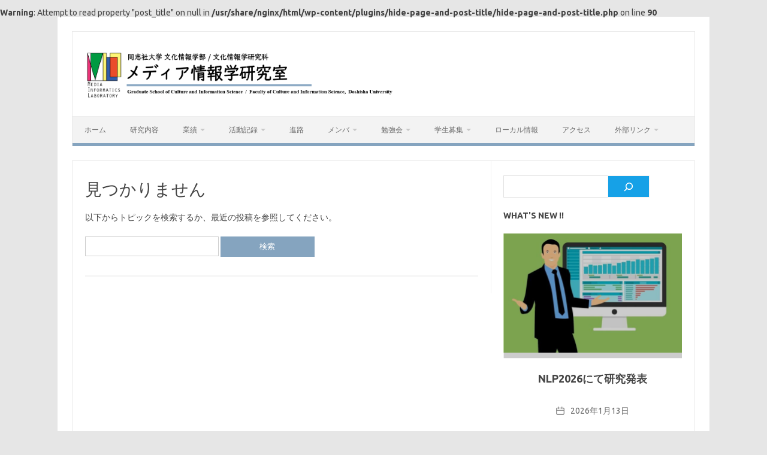

--- FILE ---
content_type: text/html; charset=UTF-8
request_url: https://www-mil.cis.doshisha.ac.jp/author/kimura/?vp_filter=portfolio_category:news
body_size: 68926
content:
<!DOCTYPE html>
<!--[if IE 7]>
<html class="ie ie7" dir="ltr" lang="ja" prefix="og: https://ogp.me/ns#">
<![endif]-->
<!--[if IE 8]>
<html class="ie ie8" dir="ltr" lang="ja" prefix="og: https://ogp.me/ns#">
<![endif]-->
<!--[if !(IE 7) | !(IE 8)  ]><!-->
<html dir="ltr" lang="ja" prefix="og: https://ogp.me/ns#">
<!--<![endif]-->
<head>
<meta charset="UTF-8">
<meta name="viewport" content="width=device-width, initial-scale=1">
<link rel="profile" href="http://gmpg.org/xfn/11">
<link rel="pingback" href="https://www-mil.cis.doshisha.ac.jp/xmlrpc.php" />
<!--[if lt IE 9]>
<script src="https://www-mil.cis.doshisha.ac.jp/wp-content/themes/iconic-one/js/html5.js" type="text/javascript"></script>
<![endif]-->
<title>Kimura - MIL@Doshisha University</title>
<br />
<b>Warning</b>:  Attempt to read property "post_title" on null in <b>/usr/share/nginx/html/wp-content/plugins/hide-page-and-post-title/hide-page-and-post-title.php</b> on line <b>90</b><br />

		<!-- All in One SEO 4.9.1.1 - aioseo.com -->
	<meta name="robots" content="max-image-preview:large" />
	<link rel="canonical" href="https://www-mil.cis.doshisha.ac.jp/author/kimura/?vp_filter=portfolio_category:news" />
	<meta name="generator" content="All in One SEO (AIOSEO) 4.9.1.1" />
		<script type="application/ld+json" class="aioseo-schema">
			{"@context":"https:\/\/schema.org","@graph":[{"@type":"BreadcrumbList","@id":"https:\/\/www-mil.cis.doshisha.ac.jp\/author\/kimura\/?vp_filter=portfolio_category:news#breadcrumblist","itemListElement":[{"@type":"ListItem","@id":"https:\/\/www-mil.cis.doshisha.ac.jp#listItem","position":1,"name":"\u30db\u30fc\u30e0","item":"https:\/\/www-mil.cis.doshisha.ac.jp","nextItem":{"@type":"ListItem","@id":"https:\/\/www-mil.cis.doshisha.ac.jp\/author\/kimura\/#listItem","name":"Kimura"}},{"@type":"ListItem","@id":"https:\/\/www-mil.cis.doshisha.ac.jp\/author\/kimura\/#listItem","position":2,"name":"Kimura","previousItem":{"@type":"ListItem","@id":"https:\/\/www-mil.cis.doshisha.ac.jp#listItem","name":"\u30db\u30fc\u30e0"}}]},{"@type":"Organization","@id":"https:\/\/www-mil.cis.doshisha.ac.jp\/#organization","name":"Media Informatics Laboratory","description":"a brief explanation of Media Informatics Laboratory at Doshisha University","url":"https:\/\/www-mil.cis.doshisha.ac.jp\/","telephone":"+81774657656","logo":{"@type":"ImageObject","url":"https:\/\/www-mil.cis.doshisha.ac.jp\/wp-content\/uploads\/2020\/02\/new_lab_logo_v3.png","@id":"https:\/\/www-mil.cis.doshisha.ac.jp\/author\/kimura\/#organizationLogo","width":198,"height":198,"caption":"MIL logo"},"image":{"@id":"https:\/\/www-mil.cis.doshisha.ac.jp\/author\/kimura\/#organizationLogo"}},{"@type":"Person","@id":"https:\/\/www-mil.cis.doshisha.ac.jp\/author\/kimura\/#author","url":"https:\/\/www-mil.cis.doshisha.ac.jp\/author\/kimura\/","name":"Kimura","image":{"@type":"ImageObject","@id":"https:\/\/www-mil.cis.doshisha.ac.jp\/author\/kimura\/#authorImage","url":"https:\/\/secure.gravatar.com\/avatar\/b2c07a3762385224c8ce886d7afe21fe7a50749446fb56e15b56a1a2bc1089f6?s=96&d=mm&r=g","width":96,"height":96,"caption":"Kimura"},"mainEntityOfPage":{"@id":"https:\/\/www-mil.cis.doshisha.ac.jp\/author\/kimura\/#profilepage"}},{"@type":"ProfilePage","@id":"https:\/\/www-mil.cis.doshisha.ac.jp\/author\/kimura\/#profilepage","url":"https:\/\/www-mil.cis.doshisha.ac.jp\/author\/kimura\/","name":"Kimura - MIL@Doshisha University","inLanguage":"ja","isPartOf":{"@id":"https:\/\/www-mil.cis.doshisha.ac.jp\/#website"},"breadcrumb":{"@id":"https:\/\/www-mil.cis.doshisha.ac.jp\/author\/kimura\/#breadcrumblist"},"dateCreated":"2023-01-15T02:24:11+09:00","mainEntity":{"@id":"https:\/\/www-mil.cis.doshisha.ac.jp\/author\/kimura\/#author"}},{"@type":"WebSite","@id":"https:\/\/www-mil.cis.doshisha.ac.jp\/#website","url":"https:\/\/www-mil.cis.doshisha.ac.jp\/","name":"Media Informatics Laboratory at Doshisha University","alternateName":"\u540c\u5fd7\u793e\u5927\u5b66\u6587\u5316\u60c5\u5831\u5b66\u90e8\u30e1\u30c7\u30a3\u30a2\u60c5\u5831\u5b66\u7814\u7a76\u5ba4","description":"a brief explanation of Media Informatics Laboratory at Doshisha University","inLanguage":"ja","publisher":{"@id":"https:\/\/www-mil.cis.doshisha.ac.jp\/#organization"}}]}
		</script>
		<!-- All in One SEO -->

<meta name="robots" content="noindex, follow" />
<link rel='dns-prefetch' href='//www.googletagmanager.com' />
<link rel='dns-prefetch' href='//fonts.googleapis.com' />
<link rel="alternate" type="application/rss+xml" title="MIL@Doshisha University &raquo; フィード" href="https://www-mil.cis.doshisha.ac.jp/feed/" />
<link rel="alternate" type="application/rss+xml" title="MIL@Doshisha University &raquo; コメントフィード" href="https://www-mil.cis.doshisha.ac.jp/comments/feed/" />
<link rel="alternate" type="application/rss+xml" title="MIL@Doshisha University &raquo; Kimura による投稿のフィード" href="https://www-mil.cis.doshisha.ac.jp/author/kimura/feed/" />
		<!-- This site uses the Google Analytics by MonsterInsights plugin v9.10.1 - Using Analytics tracking - https://www.monsterinsights.com/ -->
		<!-- Note: MonsterInsights is not currently configured on this site. The site owner needs to authenticate with Google Analytics in the MonsterInsights settings panel. -->
					<!-- No tracking code set -->
				<!-- / Google Analytics by MonsterInsights -->
		<style id='wp-img-auto-sizes-contain-inline-css' type='text/css'>
img:is([sizes=auto i],[sizes^="auto," i]){contain-intrinsic-size:3000px 1500px}
/*# sourceURL=wp-img-auto-sizes-contain-inline-css */
</style>
<style id='wp-emoji-styles-inline-css' type='text/css'>

	img.wp-smiley, img.emoji {
		display: inline !important;
		border: none !important;
		box-shadow: none !important;
		height: 1em !important;
		width: 1em !important;
		margin: 0 0.07em !important;
		vertical-align: -0.1em !important;
		background: none !important;
		padding: 0 !important;
	}
/*# sourceURL=wp-emoji-styles-inline-css */
</style>
<style id='wp-block-library-inline-css' type='text/css'>
:root{--wp-block-synced-color:#7a00df;--wp-block-synced-color--rgb:122,0,223;--wp-bound-block-color:var(--wp-block-synced-color);--wp-editor-canvas-background:#ddd;--wp-admin-theme-color:#007cba;--wp-admin-theme-color--rgb:0,124,186;--wp-admin-theme-color-darker-10:#006ba1;--wp-admin-theme-color-darker-10--rgb:0,107,160.5;--wp-admin-theme-color-darker-20:#005a87;--wp-admin-theme-color-darker-20--rgb:0,90,135;--wp-admin-border-width-focus:2px}@media (min-resolution:192dpi){:root{--wp-admin-border-width-focus:1.5px}}.wp-element-button{cursor:pointer}:root .has-very-light-gray-background-color{background-color:#eee}:root .has-very-dark-gray-background-color{background-color:#313131}:root .has-very-light-gray-color{color:#eee}:root .has-very-dark-gray-color{color:#313131}:root .has-vivid-green-cyan-to-vivid-cyan-blue-gradient-background{background:linear-gradient(135deg,#00d084,#0693e3)}:root .has-purple-crush-gradient-background{background:linear-gradient(135deg,#34e2e4,#4721fb 50%,#ab1dfe)}:root .has-hazy-dawn-gradient-background{background:linear-gradient(135deg,#faaca8,#dad0ec)}:root .has-subdued-olive-gradient-background{background:linear-gradient(135deg,#fafae1,#67a671)}:root .has-atomic-cream-gradient-background{background:linear-gradient(135deg,#fdd79a,#004a59)}:root .has-nightshade-gradient-background{background:linear-gradient(135deg,#330968,#31cdcf)}:root .has-midnight-gradient-background{background:linear-gradient(135deg,#020381,#2874fc)}:root{--wp--preset--font-size--normal:16px;--wp--preset--font-size--huge:42px}.has-regular-font-size{font-size:1em}.has-larger-font-size{font-size:2.625em}.has-normal-font-size{font-size:var(--wp--preset--font-size--normal)}.has-huge-font-size{font-size:var(--wp--preset--font-size--huge)}:root .has-text-align-center{text-align:center}:root .has-text-align-left{text-align:left}:root .has-text-align-right{text-align:right}.has-fit-text{white-space:nowrap!important}#end-resizable-editor-section{display:none}.aligncenter{clear:both}.items-justified-left{justify-content:flex-start}.items-justified-center{justify-content:center}.items-justified-right{justify-content:flex-end}.items-justified-space-between{justify-content:space-between}.screen-reader-text{word-wrap:normal!important;border:0;clip-path:inset(50%);height:1px;margin:-1px;overflow:hidden;padding:0;position:absolute;width:1px}.screen-reader-text:focus{background-color:#ddd;clip-path:none;color:#444;display:block;font-size:1em;height:auto;left:5px;line-height:normal;padding:15px 23px 14px;text-decoration:none;top:5px;width:auto;z-index:100000}html :where(.has-border-color){border-style:solid}html :where([style*=border-top-color]){border-top-style:solid}html :where([style*=border-right-color]){border-right-style:solid}html :where([style*=border-bottom-color]){border-bottom-style:solid}html :where([style*=border-left-color]){border-left-style:solid}html :where([style*=border-width]){border-style:solid}html :where([style*=border-top-width]){border-top-style:solid}html :where([style*=border-right-width]){border-right-style:solid}html :where([style*=border-bottom-width]){border-bottom-style:solid}html :where([style*=border-left-width]){border-left-style:solid}html :where(img[class*=wp-image-]){height:auto;max-width:100%}:where(figure){margin:0 0 1em}html :where(.is-position-sticky){--wp-admin--admin-bar--position-offset:var(--wp-admin--admin-bar--height,0px)}@media screen and (max-width:600px){html :where(.is-position-sticky){--wp-admin--admin-bar--position-offset:0px}}

/*# sourceURL=wp-block-library-inline-css */
</style><style id='wp-block-search-inline-css' type='text/css'>
.wp-block-search__button{margin-left:10px;word-break:normal}.wp-block-search__button.has-icon{line-height:0}.wp-block-search__button svg{fill:currentColor;height:1.25em;min-height:24px;min-width:24px;vertical-align:text-bottom;width:1.25em}:where(.wp-block-search__button){border:1px solid #ccc;padding:6px 10px}.wp-block-search__inside-wrapper{display:flex;flex:auto;flex-wrap:nowrap;max-width:100%}.wp-block-search__label{width:100%}.wp-block-search.wp-block-search__button-only .wp-block-search__button{box-sizing:border-box;display:flex;flex-shrink:0;justify-content:center;margin-left:0;max-width:100%}.wp-block-search.wp-block-search__button-only .wp-block-search__inside-wrapper{min-width:0!important;transition-property:width}.wp-block-search.wp-block-search__button-only .wp-block-search__input{flex-basis:100%;transition-duration:.3s}.wp-block-search.wp-block-search__button-only.wp-block-search__searchfield-hidden,.wp-block-search.wp-block-search__button-only.wp-block-search__searchfield-hidden .wp-block-search__inside-wrapper{overflow:hidden}.wp-block-search.wp-block-search__button-only.wp-block-search__searchfield-hidden .wp-block-search__input{border-left-width:0!important;border-right-width:0!important;flex-basis:0;flex-grow:0;margin:0;min-width:0!important;padding-left:0!important;padding-right:0!important;width:0!important}:where(.wp-block-search__input){appearance:none;border:1px solid #949494;flex-grow:1;font-family:inherit;font-size:inherit;font-style:inherit;font-weight:inherit;letter-spacing:inherit;line-height:inherit;margin-left:0;margin-right:0;min-width:3rem;padding:8px;text-decoration:unset!important;text-transform:inherit}:where(.wp-block-search__button-inside .wp-block-search__inside-wrapper){background-color:#fff;border:1px solid #949494;box-sizing:border-box;padding:4px}:where(.wp-block-search__button-inside .wp-block-search__inside-wrapper) .wp-block-search__input{border:none;border-radius:0;padding:0 4px}:where(.wp-block-search__button-inside .wp-block-search__inside-wrapper) .wp-block-search__input:focus{outline:none}:where(.wp-block-search__button-inside .wp-block-search__inside-wrapper) :where(.wp-block-search__button){padding:4px 8px}.wp-block-search.aligncenter .wp-block-search__inside-wrapper{margin:auto}.wp-block[data-align=right] .wp-block-search.wp-block-search__button-only .wp-block-search__inside-wrapper{float:right}
/*# sourceURL=https://www-mil.cis.doshisha.ac.jp/wp-content/plugins/gutenberg/build/styles/block-library/search/style.min.css */
</style>
<style id='global-styles-inline-css' type='text/css'>
:root{--wp--preset--aspect-ratio--square: 1;--wp--preset--aspect-ratio--4-3: 4/3;--wp--preset--aspect-ratio--3-4: 3/4;--wp--preset--aspect-ratio--3-2: 3/2;--wp--preset--aspect-ratio--2-3: 2/3;--wp--preset--aspect-ratio--16-9: 16/9;--wp--preset--aspect-ratio--9-16: 9/16;--wp--preset--color--black: #000000;--wp--preset--color--cyan-bluish-gray: #abb8c3;--wp--preset--color--white: #ffffff;--wp--preset--color--pale-pink: #f78da7;--wp--preset--color--vivid-red: #cf2e2e;--wp--preset--color--luminous-vivid-orange: #ff6900;--wp--preset--color--luminous-vivid-amber: #fcb900;--wp--preset--color--light-green-cyan: #7bdcb5;--wp--preset--color--vivid-green-cyan: #00d084;--wp--preset--color--pale-cyan-blue: #8ed1fc;--wp--preset--color--vivid-cyan-blue: #0693e3;--wp--preset--color--vivid-purple: #9b51e0;--wp--preset--gradient--vivid-cyan-blue-to-vivid-purple: linear-gradient(135deg,rgb(6,147,227) 0%,rgb(155,81,224) 100%);--wp--preset--gradient--light-green-cyan-to-vivid-green-cyan: linear-gradient(135deg,rgb(122,220,180) 0%,rgb(0,208,130) 100%);--wp--preset--gradient--luminous-vivid-amber-to-luminous-vivid-orange: linear-gradient(135deg,rgb(252,185,0) 0%,rgb(255,105,0) 100%);--wp--preset--gradient--luminous-vivid-orange-to-vivid-red: linear-gradient(135deg,rgb(255,105,0) 0%,rgb(207,46,46) 100%);--wp--preset--gradient--very-light-gray-to-cyan-bluish-gray: linear-gradient(135deg,rgb(238,238,238) 0%,rgb(169,184,195) 100%);--wp--preset--gradient--cool-to-warm-spectrum: linear-gradient(135deg,rgb(74,234,220) 0%,rgb(151,120,209) 20%,rgb(207,42,186) 40%,rgb(238,44,130) 60%,rgb(251,105,98) 80%,rgb(254,248,76) 100%);--wp--preset--gradient--blush-light-purple: linear-gradient(135deg,rgb(255,206,236) 0%,rgb(152,150,240) 100%);--wp--preset--gradient--blush-bordeaux: linear-gradient(135deg,rgb(254,205,165) 0%,rgb(254,45,45) 50%,rgb(107,0,62) 100%);--wp--preset--gradient--luminous-dusk: linear-gradient(135deg,rgb(255,203,112) 0%,rgb(199,81,192) 50%,rgb(65,88,208) 100%);--wp--preset--gradient--pale-ocean: linear-gradient(135deg,rgb(255,245,203) 0%,rgb(182,227,212) 50%,rgb(51,167,181) 100%);--wp--preset--gradient--electric-grass: linear-gradient(135deg,rgb(202,248,128) 0%,rgb(113,206,126) 100%);--wp--preset--gradient--midnight: linear-gradient(135deg,rgb(2,3,129) 0%,rgb(40,116,252) 100%);--wp--preset--font-size--small: 13px;--wp--preset--font-size--medium: 20px;--wp--preset--font-size--large: 36px;--wp--preset--font-size--x-large: 42px;--wp--preset--spacing--20: 0.44rem;--wp--preset--spacing--30: 0.67rem;--wp--preset--spacing--40: 1rem;--wp--preset--spacing--50: 1.5rem;--wp--preset--spacing--60: 2.25rem;--wp--preset--spacing--70: 3.38rem;--wp--preset--spacing--80: 5.06rem;--wp--preset--shadow--natural: 6px 6px 9px rgba(0, 0, 0, 0.2);--wp--preset--shadow--deep: 12px 12px 50px rgba(0, 0, 0, 0.4);--wp--preset--shadow--sharp: 6px 6px 0px rgba(0, 0, 0, 0.2);--wp--preset--shadow--outlined: 6px 6px 0px -3px rgb(255, 255, 255), 6px 6px rgb(0, 0, 0);--wp--preset--shadow--crisp: 6px 6px 0px rgb(0, 0, 0);}:where(body) { margin: 0; }:where(.is-layout-flex){gap: 0.5em;}:where(.is-layout-grid){gap: 0.5em;}body .is-layout-flex{display: flex;}.is-layout-flex{flex-wrap: wrap;align-items: center;}.is-layout-flex > :is(*, div){margin: 0;}body .is-layout-grid{display: grid;}.is-layout-grid > :is(*, div){margin: 0;}body{padding-top: 0px;padding-right: 0px;padding-bottom: 0px;padding-left: 0px;}a:where(:not(.wp-element-button)){text-decoration: underline;}:root :where(.wp-element-button, .wp-block-button__link){background-color: #32373c;border-width: 0;color: #fff;font-family: inherit;font-size: inherit;font-style: inherit;font-weight: inherit;letter-spacing: inherit;line-height: inherit;padding-top: calc(0.667em + 2px);padding-right: calc(1.333em + 2px);padding-bottom: calc(0.667em + 2px);padding-left: calc(1.333em + 2px);text-decoration: none;text-transform: inherit;}.has-black-color{color: var(--wp--preset--color--black) !important;}.has-cyan-bluish-gray-color{color: var(--wp--preset--color--cyan-bluish-gray) !important;}.has-white-color{color: var(--wp--preset--color--white) !important;}.has-pale-pink-color{color: var(--wp--preset--color--pale-pink) !important;}.has-vivid-red-color{color: var(--wp--preset--color--vivid-red) !important;}.has-luminous-vivid-orange-color{color: var(--wp--preset--color--luminous-vivid-orange) !important;}.has-luminous-vivid-amber-color{color: var(--wp--preset--color--luminous-vivid-amber) !important;}.has-light-green-cyan-color{color: var(--wp--preset--color--light-green-cyan) !important;}.has-vivid-green-cyan-color{color: var(--wp--preset--color--vivid-green-cyan) !important;}.has-pale-cyan-blue-color{color: var(--wp--preset--color--pale-cyan-blue) !important;}.has-vivid-cyan-blue-color{color: var(--wp--preset--color--vivid-cyan-blue) !important;}.has-vivid-purple-color{color: var(--wp--preset--color--vivid-purple) !important;}.has-black-background-color{background-color: var(--wp--preset--color--black) !important;}.has-cyan-bluish-gray-background-color{background-color: var(--wp--preset--color--cyan-bluish-gray) !important;}.has-white-background-color{background-color: var(--wp--preset--color--white) !important;}.has-pale-pink-background-color{background-color: var(--wp--preset--color--pale-pink) !important;}.has-vivid-red-background-color{background-color: var(--wp--preset--color--vivid-red) !important;}.has-luminous-vivid-orange-background-color{background-color: var(--wp--preset--color--luminous-vivid-orange) !important;}.has-luminous-vivid-amber-background-color{background-color: var(--wp--preset--color--luminous-vivid-amber) !important;}.has-light-green-cyan-background-color{background-color: var(--wp--preset--color--light-green-cyan) !important;}.has-vivid-green-cyan-background-color{background-color: var(--wp--preset--color--vivid-green-cyan) !important;}.has-pale-cyan-blue-background-color{background-color: var(--wp--preset--color--pale-cyan-blue) !important;}.has-vivid-cyan-blue-background-color{background-color: var(--wp--preset--color--vivid-cyan-blue) !important;}.has-vivid-purple-background-color{background-color: var(--wp--preset--color--vivid-purple) !important;}.has-black-border-color{border-color: var(--wp--preset--color--black) !important;}.has-cyan-bluish-gray-border-color{border-color: var(--wp--preset--color--cyan-bluish-gray) !important;}.has-white-border-color{border-color: var(--wp--preset--color--white) !important;}.has-pale-pink-border-color{border-color: var(--wp--preset--color--pale-pink) !important;}.has-vivid-red-border-color{border-color: var(--wp--preset--color--vivid-red) !important;}.has-luminous-vivid-orange-border-color{border-color: var(--wp--preset--color--luminous-vivid-orange) !important;}.has-luminous-vivid-amber-border-color{border-color: var(--wp--preset--color--luminous-vivid-amber) !important;}.has-light-green-cyan-border-color{border-color: var(--wp--preset--color--light-green-cyan) !important;}.has-vivid-green-cyan-border-color{border-color: var(--wp--preset--color--vivid-green-cyan) !important;}.has-pale-cyan-blue-border-color{border-color: var(--wp--preset--color--pale-cyan-blue) !important;}.has-vivid-cyan-blue-border-color{border-color: var(--wp--preset--color--vivid-cyan-blue) !important;}.has-vivid-purple-border-color{border-color: var(--wp--preset--color--vivid-purple) !important;}.has-vivid-cyan-blue-to-vivid-purple-gradient-background{background: var(--wp--preset--gradient--vivid-cyan-blue-to-vivid-purple) !important;}.has-light-green-cyan-to-vivid-green-cyan-gradient-background{background: var(--wp--preset--gradient--light-green-cyan-to-vivid-green-cyan) !important;}.has-luminous-vivid-amber-to-luminous-vivid-orange-gradient-background{background: var(--wp--preset--gradient--luminous-vivid-amber-to-luminous-vivid-orange) !important;}.has-luminous-vivid-orange-to-vivid-red-gradient-background{background: var(--wp--preset--gradient--luminous-vivid-orange-to-vivid-red) !important;}.has-very-light-gray-to-cyan-bluish-gray-gradient-background{background: var(--wp--preset--gradient--very-light-gray-to-cyan-bluish-gray) !important;}.has-cool-to-warm-spectrum-gradient-background{background: var(--wp--preset--gradient--cool-to-warm-spectrum) !important;}.has-blush-light-purple-gradient-background{background: var(--wp--preset--gradient--blush-light-purple) !important;}.has-blush-bordeaux-gradient-background{background: var(--wp--preset--gradient--blush-bordeaux) !important;}.has-luminous-dusk-gradient-background{background: var(--wp--preset--gradient--luminous-dusk) !important;}.has-pale-ocean-gradient-background{background: var(--wp--preset--gradient--pale-ocean) !important;}.has-electric-grass-gradient-background{background: var(--wp--preset--gradient--electric-grass) !important;}.has-midnight-gradient-background{background: var(--wp--preset--gradient--midnight) !important;}.has-small-font-size{font-size: var(--wp--preset--font-size--small) !important;}.has-medium-font-size{font-size: var(--wp--preset--font-size--medium) !important;}.has-large-font-size{font-size: var(--wp--preset--font-size--large) !important;}.has-x-large-font-size{font-size: var(--wp--preset--font-size--x-large) !important;}
:where(.wp-block-visual-portfolio-loop.is-layout-flex){gap: 1.25em;}:where(.wp-block-visual-portfolio-loop.is-layout-grid){gap: 1.25em;}
/*# sourceURL=global-styles-inline-css */
</style>

<style id='classic-theme-styles-inline-css' type='text/css'>
.wp-block-button__link{background-color:#32373c;border-radius:9999px;box-shadow:none;color:#fff;font-size:1.125em;padding:calc(.667em + 2px) calc(1.333em + 2px);text-decoration:none}.wp-block-file__button{background:#32373c;color:#fff}.wp-block-accordion-heading{margin:0}.wp-block-accordion-heading__toggle{background-color:inherit!important;color:inherit!important}.wp-block-accordion-heading__toggle:not(:focus-visible){outline:none}.wp-block-accordion-heading__toggle:focus,.wp-block-accordion-heading__toggle:hover{background-color:inherit!important;border:none;box-shadow:none;color:inherit;padding:var(--wp--preset--spacing--20,1em) 0;text-decoration:none}.wp-block-accordion-heading__toggle:focus-visible{outline:auto;outline-offset:0}
/*# sourceURL=https://www-mil.cis.doshisha.ac.jp/wp-content/plugins/gutenberg/build/styles/block-library/classic.min.css */
</style>
<style id='md-style-inline-css' type='text/css'>
 
/*# sourceURL=md-style-inline-css */
</style>
<link rel='stylesheet' id='themonic-fonts-css' href='https://fonts.googleapis.com/css?family=Ubuntu%3A400%2C700&#038;subset=latin%2Clatin-ext' type='text/css' media='all' />
<link rel='stylesheet' id='themonic-style-css' href='https://www-mil.cis.doshisha.ac.jp/wp-content/themes/iconic-one/style.css?ver=2.4' type='text/css' media='all' />
<link rel='stylesheet' id='custom-style-css' href='https://www-mil.cis.doshisha.ac.jp/wp-content/themes/iconic-one/custom.css?ver=6.9' type='text/css' media='all' />
<link rel='stylesheet' id='wp-members-css' href='https://www-mil.cis.doshisha.ac.jp/wp-content/plugins/wp-members/assets/css/forms/generic-no-float.min.css?ver=3.5.4.4' type='text/css' media='all' />
<script type="text/javascript" src="https://www-mil.cis.doshisha.ac.jp/wp-includes/js/jquery/jquery.min.js?ver=3.7.1" id="jquery-core-js"></script>
<script type="text/javascript" src="https://www-mil.cis.doshisha.ac.jp/wp-includes/js/jquery/jquery-migrate.min.js?ver=3.4.1" id="jquery-migrate-js"></script>

<!-- Site Kit によって追加された Google タグ（gtag.js）スニペット -->
<!-- Google アナリティクス スニペット (Site Kit が追加) -->
<script type="text/javascript" src="https://www.googletagmanager.com/gtag/js?id=GT-T9WL2JJP" id="google_gtagjs-js" async></script>
<script type="text/javascript" id="google_gtagjs-js-after">
/* <![CDATA[ */
window.dataLayer = window.dataLayer || [];function gtag(){dataLayer.push(arguments);}
gtag("set","linker",{"domains":["www-mil.cis.doshisha.ac.jp"]});
gtag("js", new Date());
gtag("set", "developer_id.dZTNiMT", true);
gtag("config", "GT-T9WL2JJP");
 window._googlesitekit = window._googlesitekit || {}; window._googlesitekit.throttledEvents = []; window._googlesitekit.gtagEvent = (name, data) => { var key = JSON.stringify( { name, data } ); if ( !! window._googlesitekit.throttledEvents[ key ] ) { return; } window._googlesitekit.throttledEvents[ key ] = true; setTimeout( () => { delete window._googlesitekit.throttledEvents[ key ]; }, 5 ); gtag( "event", name, { ...data, event_source: "site-kit" } ); }; 
//# sourceURL=google_gtagjs-js-after
/* ]]> */
</script>
<link rel="https://api.w.org/" href="https://www-mil.cis.doshisha.ac.jp/wp-json/" /><link rel="alternate" title="JSON" type="application/json" href="https://www-mil.cis.doshisha.ac.jp/wp-json/wp/v2/users/4" /><link rel="EditURI" type="application/rsd+xml" title="RSD" href="https://www-mil.cis.doshisha.ac.jp/xmlrpc.php?rsd" />
<meta name="generator" content="WordPress 6.9" />
<meta name="generator" content="Site Kit by Google 1.170.0" /><meta name="generator" content="performance-lab 4.0.0; plugins: ">
<script type='text/javascript'>
/* <![CDATA[ */
var VPData = {"version":"3.4.1","pro":"3.4.1","__":{"couldnt_retrieve_vp":"Couldn't retrieve Visual Portfolio ID.","pswp_close":"Close (Esc)","pswp_share":"Share","pswp_fs":"Toggle fullscreen","pswp_zoom":"Zoom in\/out","pswp_prev":"Previous (arrow left)","pswp_next":"Next (arrow right)","pswp_share_fb":"Share on Facebook","pswp_share_tw":"Tweet","pswp_share_x":"X","pswp_share_pin":"Pin it","pswp_download":"Download","fancybox_close":"Close","fancybox_next":"Next","fancybox_prev":"Previous","fancybox_error":"The requested content cannot be loaded. <br \/> Please try again later.","fancybox_play_start":"Start slideshow","fancybox_play_stop":"Pause slideshow","fancybox_full_screen":"Full screen","fancybox_thumbs":"Thumbnails","fancybox_download":"Download","fancybox_share":"Share","fancybox_zoom":"Zoom"},"settingsPopupGallery":{"enable_on_wordpress_images":false,"vendor":"fancybox","deep_linking":true,"deep_linking_url_to_share_images":true,"show_arrows":true,"show_counter":true,"show_zoom_button":true,"show_fullscreen_button":true,"show_share_button":true,"show_close_button":true,"show_thumbs":true,"show_download_button":false,"show_slideshow":false,"click_to_zoom":true,"restore_focus":true},"screenSizes":[320,576,768,992,1200],"settingsPopupQuickView":{"show_url_button":true}};
/* ]]> */
</script>
		<noscript>
			<style type="text/css">
				.vp-portfolio__preloader-wrap{display:none}.vp-portfolio__filter-wrap,.vp-portfolio__items-wrap,.vp-portfolio__pagination-wrap,.vp-portfolio__sort-wrap{opacity:1;visibility:visible}.vp-portfolio__item .vp-portfolio__item-img noscript+img,.vp-portfolio__thumbnails-wrap{display:none}
			</style>
		</noscript>
				<style type="text/css">
			/* If html does not have either class, do not show lazy loaded images. */
			html:not(.vp-lazyload-enabled):not(.js) .vp-lazyload {
				display: none;
			}
		</style>
		<script>
			document.documentElement.classList.add(
				'vp-lazyload-enabled'
			);
		</script>
		<link rel="icon" href="https://www-mil.cis.doshisha.ac.jp/wp-content/uploads/2022/12/lab_logo.png" sizes="32x32" />
<link rel="icon" href="https://www-mil.cis.doshisha.ac.jp/wp-content/uploads/2022/12/lab_logo.png" sizes="192x192" />
<link rel="apple-touch-icon" href="https://www-mil.cis.doshisha.ac.jp/wp-content/uploads/2022/12/lab_logo.png" />
<meta name="msapplication-TileImage" content="https://www-mil.cis.doshisha.ac.jp/wp-content/uploads/2022/12/lab_logo.png" />
		<style type="text/css" id="wp-custom-css">
			/*カラーを変更する必要があるcssについて，以下に記述しています*/

button.buttons {
  justify-content: center;
  align-items: center;
  width: 100px;
  height: 30px;
  position: relative;
  background: #85A4BF;
  border: 1px solid #85A4BF;
  border-radius: 8px;
  box-sizing: border-box;
  padding: 0 0px 0 0px;
  color: #fff;
  font-size: 14px;
  line-height: 1.3;
}

button.buttons:before {
  width: 8px;
  height: 8px;
  border: 0;
  border-top: 2px solid #fff;
  border-right: 2px solid #fff;
  transform: rotate(45deg);
  position: absolute;
  top: 50%;
  right: 25px;
  margin-top: -6px;
}
button.buttons:hover {
  background: #fff;
  color: #85A4BF;
}
button.buttons:hover:before {
  border-top: 2px solid #85A4BF;
  border-right: 2px solid #85A4BF;
}


/*--------#007cbd（濃い青１）ここから-----------*/


/*--#009cee（普通の青１）、#0088d0（濃い青２）もあり--*/

.comments-area article header h4 {
position: absolute;
top: 0;
right: 0;
padding: 6px 12px;
font-size: 12px;
font-weight: normal;
color: #fff;
background-color: #85A4BF;
background-repeat: repeat-x;
background-image: -moz-linear-gradient(top, #85A4BF, #85A4BF);
background-image: -ms-linear-gradient(top, #85A4BF, #85A4BF);
background-image: -webkit-linear-gradient(top, #85A4BF, #85A4BF);
background-image: -o-linear-gradient(top, #85A4BF, #85A4BF);
background-image: linear-gradient(top, #85A4BF, #85A4BF);
border-radius: 3px;
border: 1px solid #85A4BF;
}

/*--------#007cbd（濃い青１）ここまで-----------*/




　 /*--------#16A1E7（普通の青２）ここから-----------*/

/*--メニューバー下線--*/

.themonic-nav div.nav-menu > ul {
border-bottom: 5px solid #85A4BF;
}



/*--メニューバー現在ページ背景色--*/

.themonic-nav .current_page_ancestor > a {
background: none repeat scroll 0 0 #85A4BF;
}



/*--よう分からん--*/

article.format-aside .aside {
border-top: 16px solid #85A4BF;
}


/*--------#16A1E7（普通の青２）ここまで-----------*/




/*--------#00A1E0（普通の青３）-----------*/


/*--「検索」背景色--*/

#searchsubmit {
border: none;
background: #85A4BF;
}


/*--グローバルメニューマウスオーバー時背景色--*/

.themonic-nav li:hover {
display: inline-block;
text-decoration: none;
background:#85A4BF;
}


/*--よく分からん--*/

.bluem{ background-color:#85A4BF; padding:5px; }

/*--------#00A1E0（普通の青３）ここまで-----------*/





/*--------#0099ff（普通の青４）-----------*/

/*--よく分からん--*/

li.bypostauthor cite span {
border: 1px solid #85A4BF;
}


/*--よく分からん--*/

li.bypostauthor cite span {
color: #85A4BF;
}

/*--よく分からん--*/
.woocommerce span.onsale {
background-color: #85A4BF;
}
/*--------#0099ff（普通の青４）ここまで-----------*/


.bluem{ background-color:#85A4BF; padding:5px; }

.site-header h1 a:hover,
.site-header h2 a:hover {
	color: #85A4BF;
}

@media screen and (min-width: 768px){
.themonic-nav .current-menu-item > a,
.themonic-nav .current-menu-ancestor > a,
.themonic-nav .current_page_item > a,
.themonic-nav .current_page_ancestor > a {
	background: none repeat scroll 0 0 #85A4BF;
	color: #FFFFFF;
	font-weight: bold;
}
	
.themonic-nav ul.nav-menu,
.themonic-nav div.nav-menu > ul {
		background:none repeat scroll 0 0 #F3F3F3;
		border-bottom: 5px solid #85A4BF;
		border-top: 1px solid #ededed;
		display: inline-block !important;
		text-align: left;
		width: 100%;
	}
}
		</style>
		<link rel='stylesheet' id='visual-portfolio-css' href='https://www-mil.cis.doshisha.ac.jp/wp-content/plugins/visual-portfolio-pro/core-plugin/build/assets/css/main.css?ver=1764911309' type='text/css' media='all' />
<link rel='stylesheet' id='visual-portfolio-layout-masonry-css' href='https://www-mil.cis.doshisha.ac.jp/wp-content/plugins/visual-portfolio-pro/core-plugin/build/assets/css/layout-masonry.css?ver=1764911309' type='text/css' media='all' />
<link rel='stylesheet' id='simplebar-css' href='https://www-mil.cis.doshisha.ac.jp/wp-content/plugins/visual-portfolio-pro/core-plugin/assets/vendor/simplebar/dist/simplebar.min.css?ver=5.3.0' type='text/css' media='all' />
<link rel='stylesheet' id='visual-portfolio-custom-scrollbar-css' href='https://www-mil.cis.doshisha.ac.jp/wp-content/plugins/visual-portfolio-pro/core-plugin/build/assets/css/custom-scrollbar.css?ver=1764911309' type='text/css' media='all' />
<link rel='stylesheet' id='visual-portfolio-lazyload-css' href='https://www-mil.cis.doshisha.ac.jp/wp-content/plugins/visual-portfolio-pro/core-plugin/build/assets/css/lazyload.css?ver=1764911309' type='text/css' media='all' />
<link rel='stylesheet' id='visual-portfolio-pro-custom-hover-image-css' href='https://www-mil.cis.doshisha.ac.jp/wp-content/plugins/visual-portfolio-pro/build/modules/post-hover-thumbnail/assets/frontend/script.css?ver=6fc7d4a2ae4dd7bcdd4e' type='text/css' media='all' />
<link rel='stylesheet' id='visual-portfolio-pro-popup-thumbnails-css' href='https://www-mil.cis.doshisha.ac.jp/wp-content/plugins/visual-portfolio-pro/build/modules/popup/thumbnails/assets/frontend/script.css?ver=8fe5427905ee2cb9d555' type='text/css' media='all' />
<link rel='stylesheet' id='visual-portfolio-pagination-minimal-css' href='https://www-mil.cis.doshisha.ac.jp/wp-content/plugins/visual-portfolio-pro/core-plugin/templates/items-list/pagination/minimal/style.css?ver=1764911310' type='text/css' media='all' />
<link rel='stylesheet' id='visual-portfolio-errors-default-css' href='https://www-mil.cis.doshisha.ac.jp/wp-content/plugins/visual-portfolio-pro/core-plugin/templates/errors/style.css?ver=1764911309' type='text/css' media='all' />
<link rel='stylesheet' id='visual-portfolio-items-style-default-css' href='https://www-mil.cis.doshisha.ac.jp/wp-content/plugins/visual-portfolio-pro/core-plugin/templates/items-list/items-style/style.css?ver=1764911309' type='text/css' media='all' />
<link rel='stylesheet' id='visual-portfolio-notices-default-css' href='https://www-mil.cis.doshisha.ac.jp/wp-content/plugins/visual-portfolio-pro/core-plugin/templates/notices/style.css?ver=1764911309' type='text/css' media='all' />
</head>
<body class="archive author author-kimura author-4 wp-theme-iconic-one custom-font-enabled single-author hfeed">
<div id="page" class="site">
	<a class="skip-link screen-reader-text" href="#main" title="コンテンツへスキップ">コンテンツへスキップ</a>
	<header id="masthead" class="site-header" role="banner">
					
		<div class="themonic-logo">
        <a href="https://www-mil.cis.doshisha.ac.jp/" title="MIL@Doshisha University" rel="home"><img src="https://agate.doshisha.ac.jp/wp-content/uploads/2023/02/logo-2-e1643821290189.png" alt="MIL@Doshisha University"></a>
		</div>
				
		<nav id="site-navigation" class="themonic-nav" role="navigation">
		<button class="menu-toggle" aria-controls="menu-top" aria-expanded="false">Menu<label class="iomenu">
  <div class="iolines"></div>
  <div class="iolines"></div>
  <div class="iolines"></div>
</label></button>
			<ul id="menu-top" class="nav-menu"><li id="menu-item-3197" class="menu-item menu-item-type-post_type menu-item-object-page menu-item-home menu-item-3197"><a href="https://www-mil.cis.doshisha.ac.jp/">ホーム</a></li>
<li id="menu-item-3200" class="menu-item menu-item-type-post_type menu-item-object-page menu-item-3200"><a href="https://www-mil.cis.doshisha.ac.jp/researches/">研究内容</a></li>
<li id="menu-item-3898" class="menu-item menu-item-type-post_type menu-item-object-page menu-item-has-children menu-item-3898"><a href="https://www-mil.cis.doshisha.ac.jp/publications/">業績</a>
<ul class="sub-menu">
	<li id="menu-item-5182" class="menu-item menu-item-type-post_type menu-item-object-page menu-item-5182"><a href="https://www-mil.cis.doshisha.ac.jp/publications/">業績一覧</a></li>
	<li id="menu-item-5181" class="menu-item menu-item-type-post_type menu-item-object-page menu-item-5181"><a href="https://www-mil.cis.doshisha.ac.jp/paper/">論文リポジトリ</a></li>
</ul>
</li>
<li id="menu-item-5131" class="menu-item menu-item-type-custom menu-item-object-custom menu-item-home menu-item-has-children menu-item-5131"><a href="https://www-mil.cis.doshisha.ac.jp/">活動記録</a>
<ul class="sub-menu">
	<li id="menu-item-5132" class="menu-item menu-item-type-post_type menu-item-object-page menu-item-5132"><a href="https://www-mil.cis.doshisha.ac.jp/history/lab_log/">最近の記事</a></li>
	<li id="menu-item-3899" class="menu-item menu-item-type-post_type menu-item-object-page menu-item-3899"><a href="https://www-mil.cis.doshisha.ac.jp/history/">これまでの記事</a></li>
</ul>
</li>
<li id="menu-item-3900" class="menu-item menu-item-type-post_type menu-item-object-page menu-item-3900"><a href="https://www-mil.cis.doshisha.ac.jp/career/">進路</a></li>
<li id="menu-item-4458" class="menu-item menu-item-type-custom menu-item-object-custom menu-item-has-children menu-item-4458"><a href="https://www-mil.cis.doshisha.ac.jp/member/">メンバ</a>
<ul class="sub-menu">
	<li id="menu-item-4459" class="menu-item menu-item-type-post_type menu-item-object-page menu-item-4459"><a href="https://www-mil.cis.doshisha.ac.jp/member/">現メンバ</a></li>
	<li id="menu-item-4460" class="menu-item menu-item-type-post_type menu-item-object-page menu-item-4460"><a href="https://www-mil.cis.doshisha.ac.jp/obog/">OBOG</a></li>
</ul>
</li>
<li id="menu-item-3203" class="menu-item menu-item-type-post_type menu-item-object-page menu-item-has-children menu-item-3203"><a href="https://www-mil.cis.doshisha.ac.jp/workshop/">勉強会</a>
<ul class="sub-menu">
	<li id="menu-item-4510" class="menu-item menu-item-type-custom menu-item-object-custom menu-item-4510"><a href="https://www-mil.cis.doshisha.ac.jp/workshop#ws_2024_22">2024～2022年</a></li>
	<li id="menu-item-4511" class="menu-item menu-item-type-custom menu-item-object-custom menu-item-4511"><a href="https://www-mil.cis.doshisha.ac.jp/workshop#ws_2021_19">2021～2019年</a></li>
	<li id="menu-item-4508" class="menu-item menu-item-type-custom menu-item-object-custom menu-item-4508"><a href="https://www-mil.cis.doshisha.ac.jp/workshop#ws_2018_16">2018～2016年</a></li>
	<li id="menu-item-4512" class="menu-item menu-item-type-custom menu-item-object-custom menu-item-4512"><a href="https://www-mil.cis.doshisha.ac.jp/workshop#ws_2015_13">2015～2013年</a></li>
	<li id="menu-item-4513" class="menu-item menu-item-type-custom menu-item-object-custom menu-item-4513"><a href="https://www-mil.cis.doshisha.ac.jp/workshop/#ws_2012_10">2012~2010年</a></li>
	<li id="menu-item-4514" class="menu-item menu-item-type-custom menu-item-object-custom menu-item-4514"><a href="https://www-mil.cis.doshisha.ac.jp/workshop/#ws_2009_07">2009~2007年</a></li>
</ul>
</li>
<li id="menu-item-4491" class="menu-item menu-item-type-custom menu-item-object-custom menu-item-has-children menu-item-4491"><a href="https://www-mil.cis.doshisha.ac.jp/recruit/">学生募集</a>
<ul class="sub-menu">
	<li id="menu-item-3897" class="menu-item menu-item-type-post_type menu-item-object-page menu-item-3897"><a href="https://www-mil.cis.doshisha.ac.jp/recruit/">募集について</a></li>
	<li id="menu-item-4534" class="menu-item menu-item-type-post_type menu-item-object-page menu-item-4534"><a href="https://www-mil.cis.doshisha.ac.jp/recruit/for-undergrad/">学部生募集</a></li>
	<li id="menu-item-4479" class="menu-item menu-item-type-post_type menu-item-object-page menu-item-4479"><a href="https://www-mil.cis.doshisha.ac.jp/recruit/for-master-doctor/">大学院生募集</a></li>
	<li id="menu-item-4486" class="menu-item menu-item-type-post_type menu-item-object-page menu-item-has-children menu-item-4486"><a href="https://www-mil.cis.doshisha.ac.jp/recruit/for-international-master-doctor-jp/">大学院留学生募集</a>
	<ul class="sub-menu">
		<li id="menu-item-4502" class="menu-item menu-item-type-post_type menu-item-object-page menu-item-4502"><a href="https://www-mil.cis.doshisha.ac.jp/recruit/for-international-master-doctor-jp/">大学院留学生募集</a></li>
		<li id="menu-item-4498" class="menu-item menu-item-type-post_type menu-item-object-page menu-item-4498"><a href="https://www-mil.cis.doshisha.ac.jp/recruit/for-international-master-doctor-en/">Recruiting graduate students</a></li>
		<li id="menu-item-4497" class="menu-item menu-item-type-post_type menu-item-object-page menu-item-4497"><a href="https://www-mil.cis.doshisha.ac.jp/recruit/for-international-master-doctor-kr/">대학원 유학생 모집</a></li>
		<li id="menu-item-4496" class="menu-item menu-item-type-post_type menu-item-object-page menu-item-4496"><a href="https://www-mil.cis.doshisha.ac.jp/recruit/for-international-master-doctor-cn/">研究生招募</a></li>
	</ul>
</li>
</ul>
</li>
<li id="menu-item-3201" class="menu-item menu-item-type-post_type menu-item-object-page menu-item-3201"><a href="https://www-mil.cis.doshisha.ac.jp/local/">ローカル情報</a></li>
<li id="menu-item-3202" class="menu-item menu-item-type-post_type menu-item-object-page menu-item-3202"><a href="https://www-mil.cis.doshisha.ac.jp/access/">アクセス</a></li>
<li id="menu-item-3904" class="menu-item menu-item-type-custom menu-item-object-custom menu-item-home menu-item-has-children menu-item-3904"><a href="https://www-mil.cis.doshisha.ac.jp/">外部リンク</a>
<ul class="sub-menu">
	<li id="menu-item-3903" class="menu-item menu-item-type-custom menu-item-object-custom menu-item-3903"><a href="https://www.doshisha.ac.jp/">同志社大学 HP</a></li>
	<li id="menu-item-3901" class="menu-item menu-item-type-custom menu-item-object-custom menu-item-3901"><a href="https://www.cis.doshisha.ac.jp/info/">文化情報学部 HP</a></li>
	<li id="menu-item-3902" class="menu-item menu-item-type-custom menu-item-object-custom menu-item-3902"><a href="https://www.cis.doshisha.ac.jp/gs/">文化情報学研究科 HP</a></li>
</ul>
</li>
</ul>		</nav><!-- #site-navigation -->
		<div class="clear"></div>
	</header><!-- #masthead -->
<div id="main" class="wrapper">
	<section id="primary" class="site-content">
		<div id="content" role="main">

					
	<article id="post-0" class="post no-results not-found">
		<header class="entry-header">
			<h1 class="entry-title">見つかりません</h1>
		</header>

		<div class="entry-content">
			<p>以下からトピックを検索するか、最近の投稿を参照してください。</p>
			<form role="search" method="get" id="searchform" class="searchform" action="https://www-mil.cis.doshisha.ac.jp/">
				<div>
					<label class="screen-reader-text" for="s">検索:</label>
					<input type="text" value="" name="s" id="s" />
					<input type="submit" id="searchsubmit" value="検索" />
				</div>
			</form>		</div><!-- .entry-content -->
	</article><!-- #post-0 -->
		
		</div><!-- #content -->
	</section><!-- #primary -->


			<div id="secondary" class="widget-area" role="complementary">
			<aside id="block-35" class="widget widget_block widget_search"><form role="search" method="get" action="https://www-mil.cis.doshisha.ac.jp/" class="wp-block-search__button-outside wp-block-search__icon-button wp-block-search"    ><label class="wp-block-search__label screen-reader-text" for="wp-block-search__input-1" >検索</label><div class="wp-block-search__inside-wrapper"  style="width: 244px"><input class="wp-block-search__input" id="wp-block-search__input-1" placeholder="" value="" type="search" name="s" required /><button aria-label="検索" class="wp-block-search__button has-icon wp-element-button" type="submit" ><svg class="search-icon" viewBox="0 0 24 24" width="24" height="24">
					<path d="M13 5c-3.3 0-6 2.7-6 6 0 1.4.5 2.7 1.3 3.7l-3.8 3.8 1.1 1.1 3.8-3.8c1 .8 2.3 1.3 3.7 1.3 3.3 0 6-2.7 6-6S16.3 5 13 5zm0 10.5c-2.5 0-4.5-2-4.5-4.5s2-4.5 4.5-4.5 4.5 2 4.5 4.5-2 4.5-4.5 4.5z"></path>
				</svg></button></div></form></aside><aside id="block-18" class="widget widget_block"><h1>WHAT'S NEW !!</h1></aside><aside id="block-27" class="widget widget_block"><div class="wp-block-visual-portfolio">
<div class="vp-portfolio vp-uid-7dd089dd vp-id-3110"
	data-vp-layout="masonry" data-vp-content-source="post-based" data-vp-items-style="default" data-vp-items-click-action="url" data-vp-items-gap="0" data-vp-items-gap-vertical="50" data-vp-pagination="paged" data-vp-next-page-url="https://www-mil.cis.doshisha.ac.jp/author/kimura/?vp_filter=portfolio_category%3Anews&#038;vp_page=2" data-vp-masonry-columns="1" >
	<div class="vp-portfolio__preloader-wrap">
		<div class="vp-portfolio__preloader">
			<img decoding="async" loading="eager" src="https://www-mil.cis.doshisha.ac.jp/wp-content/plugins/visual-portfolio-pro/core-plugin/assets/images/logo-dark.svg" alt="Visual Portfolio, Posts &amp; Image Gallery for WordPress" width="20" height="20" data-skip-lazy>
		</div>
	</div>
		<div class="vp-portfolio__items-wrap">
			
<div class="vp-portfolio__items vp-portfolio__items-style-default vp-portfolio__items-show-overlay-default">

		<article		class="vp-portfolio__item-wrap post-5618 portfolio type-portfolio status-publish format-standard has-post-thumbnail hentry portfolio_category-news portfolio_category-publications portfolio_tag-domestic_conference vp-portfolio__item-uid-624f2525" data-vp-filter="news,publications" 		>
									<figure class="vp-portfolio__item">
				
<div class="vp-portfolio__item-img-wrap">
	<div class="vp-portfolio__item-img">
			<a
		href="https://www-mil.cis.doshisha.ac.jp/portfolio/anlp2026_hara/"
			>
	
		<noscript><img loading="lazy" decoding="async" width="600" height="400" data-skip-lazy src="https://www-mil.cis.doshisha.ac.jp/wp-content/uploads/2020/03/stocks-stock-exchange-trade-business-man-investments-finance-1437807-pxhere.com_-e1646728289106.jpg" class="wp-image-550" alt="" /></noscript><img fetchpriority="high" decoding="async" width="600" height="400" src="[data-uri]" class="wp-image-550 vp-lazyload" alt data-src="https://www-mil.cis.doshisha.ac.jp/wp-content/uploads/2020/03/stocks-stock-exchange-trade-business-man-investments-finance-1437807-pxhere.com_-e1646728289106.jpg" data-sizes="auto" loading="eager">
		<div class="vp-portfolio__item-overlay">
					</div>

		</a>	</div>
</div>

	<figcaption class="vp-portfolio__item-caption vp-portfolio__item-caption-text-align-center">
		<div class="vp-portfolio__item-meta">
			
<h3 class="vp-portfolio__item-meta-title">
		<a
		href="https://www-mil.cis.doshisha.ac.jp/portfolio/anlp2026_hara/"
			>
	NLP2026にて研究発表</a></h3>

<div class="vp-portfolio__item-meta-inline">
	
<div class="vp-portfolio__item-meta-part vp-portfolio__item-meta-date">
	<span class="vp-portfolio__item-meta-part-icon">
		<span class="vp-screen-reader-text">
			Date		</span>
		
<svg class="vp-svg-icon" width="20" height="20" viewBox="0 0 20 20" fill="none" xmlns="http://www.w3.org/2000/svg">
	<rect x="1" y="3.5" width="18" height="15.5" rx="3" stroke="currentColor" stroke-width="1.5" fill="transparent" />
	<path d="M6 5V1M14 5V1" stroke="currentColor" stroke-width="1.5" stroke-linecap="round" stroke-linejoin="round" fill="transparent" />
	<path d="M18.5 9H1.5" stroke="currentColor" stroke-width="1.5" fill="transparent" />
</svg>
	</span>
	<span class="vp-portfolio__item-meta-part-text">
		2026年1月13日	</span>
</div>
</div>
		</div>
	</figcaption>
			</figure>
					</article>
		
		<article		class="vp-portfolio__item-wrap post-5602 portfolio type-portfolio status-publish format-standard has-post-thumbnail hentry portfolio_category-news portfolio_tag-48 portfolio_tag-news vp-portfolio__item-uid-9b81fd7a" data-vp-filter="news" 		>
									<figure class="vp-portfolio__item">
				
<div class="vp-portfolio__item-img-wrap">
	<div class="vp-portfolio__item-img">
			<a
		href="https://www-mil.cis.doshisha.ac.jp/portfolio/wi2-21-report/"
			>
	
		<noscript><img loading="lazy" decoding="async" width="1651" height="1099" data-skip-lazy src="https://www-mil.cis.doshisha.ac.jp/wp-content/uploads/2020/08/office-3193372_1920-e1646729626629.jpg" class="wp-image-1908" alt="" /></noscript><img decoding="async" width="1651" height="1099" src="[data-uri]" class="wp-image-1908 vp-lazyload" alt data-src="https://www-mil.cis.doshisha.ac.jp/wp-content/uploads/2020/08/office-3193372_1920-e1646729626629.jpg" data-sizes="auto" loading="eager">
		<div class="vp-portfolio__item-overlay">
					</div>

		</a>	</div>
</div>

	<figcaption class="vp-portfolio__item-caption vp-portfolio__item-caption-text-align-center">
		<div class="vp-portfolio__item-meta">
			
<h3 class="vp-portfolio__item-meta-title">
		<a
		href="https://www-mil.cis.doshisha.ac.jp/portfolio/wi2-21-report/"
			>
	研究会参加報告が掲載</a></h3>

<div class="vp-portfolio__item-meta-inline">
	
<div class="vp-portfolio__item-meta-part vp-portfolio__item-meta-date">
	<span class="vp-portfolio__item-meta-part-icon">
		<span class="vp-screen-reader-text">
			Date		</span>
		
<svg class="vp-svg-icon" width="20" height="20" viewBox="0 0 20 20" fill="none" xmlns="http://www.w3.org/2000/svg">
	<rect x="1" y="3.5" width="18" height="15.5" rx="3" stroke="currentColor" stroke-width="1.5" fill="transparent" />
	<path d="M6 5V1M14 5V1" stroke="currentColor" stroke-width="1.5" stroke-linecap="round" stroke-linejoin="round" fill="transparent" />
	<path d="M18.5 9H1.5" stroke="currentColor" stroke-width="1.5" fill="transparent" />
</svg>
	</span>
	<span class="vp-portfolio__item-meta-part-text">
		2025年12月18日	</span>
</div>
</div>
		</div>
	</figcaption>
			</figure>
					</article>
		
		<article		class="vp-portfolio__item-wrap post-5597 portfolio type-portfolio status-publish format-standard has-post-thumbnail hentry portfolio_category-news portfolio_tag-48 portfolio_tag-international_conference portfolio_tag-news vp-portfolio__item-uid-386f0ce5" data-vp-filter="news" 		>
									<figure class="vp-portfolio__item">
				
<div class="vp-portfolio__item-img-wrap">
	<div class="vp-portfolio__item-img">
			<a
		href="https://www-mil.cis.doshisha.ac.jp/portfolio/joint-2025/"
			>
	
		<noscript><img loading="lazy" decoding="async" width="1920" height="1440" data-skip-lazy src="https://www-mil.cis.doshisha.ac.jp/wp-content/uploads/2025/12/IMG_2211-1.jpg" class="wp-image-5615" alt="" /></noscript><img decoding="async" width="1920" height="1440" src="[data-uri]" class="wp-image-5615 vp-lazyload" alt data-src="https://www-mil.cis.doshisha.ac.jp/wp-content/uploads/2025/12/IMG_2211-1.jpg" data-sizes="auto" loading="eager">
		<div class="vp-portfolio__item-overlay">
					</div>

		</a>	</div>
</div>

	<figcaption class="vp-portfolio__item-caption vp-portfolio__item-caption-text-align-center">
		<div class="vp-portfolio__item-meta">
			
<h3 class="vp-portfolio__item-meta-title">
		<a
		href="https://www-mil.cis.doshisha.ac.jp/portfolio/joint-2025/"
			>
	JOINT2025にて研究発表</a></h3>

<div class="vp-portfolio__item-meta-inline">
	
<div class="vp-portfolio__item-meta-part vp-portfolio__item-meta-date">
	<span class="vp-portfolio__item-meta-part-icon">
		<span class="vp-screen-reader-text">
			Date		</span>
		
<svg class="vp-svg-icon" width="20" height="20" viewBox="0 0 20 20" fill="none" xmlns="http://www.w3.org/2000/svg">
	<rect x="1" y="3.5" width="18" height="15.5" rx="3" stroke="currentColor" stroke-width="1.5" fill="transparent" />
	<path d="M6 5V1M14 5V1" stroke="currentColor" stroke-width="1.5" stroke-linecap="round" stroke-linejoin="round" fill="transparent" />
	<path d="M18.5 9H1.5" stroke="currentColor" stroke-width="1.5" fill="transparent" />
</svg>
	</span>
	<span class="vp-portfolio__item-meta-part-text">
		2025年12月13日	</span>
</div>
</div>
		</div>
	</figcaption>
			</figure>
					</article>
		
		<article		class="vp-portfolio__item-wrap post-5592 portfolio type-portfolio status-publish format-standard has-post-thumbnail hentry portfolio_category-awards portfolio_category-news portfolio_tag-award portfolio_tag-news vp-portfolio__item-uid-4805f86a" data-vp-filter="awards,news" 		>
									<figure class="vp-portfolio__item">
				
<div class="vp-portfolio__item-img-wrap">
	<div class="vp-portfolio__item-img">
			<a
		href="https://www-mil.cis.doshisha.ac.jp/portfolio/miraino-2025/"
			>
	
		<noscript><img loading="lazy" decoding="async" width="1920" height="1280" data-skip-lazy src="https://www-mil.cis.doshisha.ac.jp/wp-content/uploads/2025/12/DSC06382.jpg" class="wp-image-5586" alt="" /></noscript><img decoding="async" width="1920" height="1280" src="[data-uri]" class="wp-image-5586 vp-lazyload" alt data-src="https://www-mil.cis.doshisha.ac.jp/wp-content/uploads/2025/12/DSC06382.jpg" data-sizes="auto" loading="eager">
		<div class="vp-portfolio__item-overlay">
					</div>

		</a>	</div>
</div>

	<figcaption class="vp-portfolio__item-caption vp-portfolio__item-caption-text-align-center">
		<div class="vp-portfolio__item-meta">
			
<h3 class="vp-portfolio__item-meta-title">
		<a
		href="https://www-mil.cis.doshisha.ac.jp/portfolio/miraino-2025/"
			>
	近畿総合通信局長賞を受賞</a></h3>

<div class="vp-portfolio__item-meta-inline">
	
<div class="vp-portfolio__item-meta-part vp-portfolio__item-meta-date">
	<span class="vp-portfolio__item-meta-part-icon">
		<span class="vp-screen-reader-text">
			Date		</span>
		
<svg class="vp-svg-icon" width="20" height="20" viewBox="0 0 20 20" fill="none" xmlns="http://www.w3.org/2000/svg">
	<rect x="1" y="3.5" width="18" height="15.5" rx="3" stroke="currentColor" stroke-width="1.5" fill="transparent" />
	<path d="M6 5V1M14 5V1" stroke="currentColor" stroke-width="1.5" stroke-linecap="round" stroke-linejoin="round" fill="transparent" />
	<path d="M18.5 9H1.5" stroke="currentColor" stroke-width="1.5" fill="transparent" />
</svg>
	</span>
	<span class="vp-portfolio__item-meta-part-text">
		2025年12月09日	</span>
</div>
</div>
		</div>
	</figcaption>
			</figure>
					</article>
		
		<article		class="vp-portfolio__item-wrap post-5577 portfolio type-portfolio status-publish format-standard has-post-thumbnail hentry portfolio_category-news portfolio_tag-48 portfolio_tag-news vp-portfolio__item-uid-a6ec216b" data-vp-filter="news" 		>
									<figure class="vp-portfolio__item">
				
<div class="vp-portfolio__item-img-wrap">
	<div class="vp-portfolio__item-img">
			<a
		href="https://www-mil.cis.doshisha.ac.jp/portfolio/nii-usecase/"
			>
	
		<noscript><img loading="lazy" decoding="async" width="1800" height="1200" data-skip-lazy src="https://www-mil.cis.doshisha.ac.jp/wp-content/uploads/2020/08/inspiration-5216955_1920-e1646729311699.jpg" class="wp-image-1905" alt="" /></noscript><img decoding="async" width="1800" height="1200" src="[data-uri]" class="wp-image-1905 vp-lazyload" alt data-src="https://www-mil.cis.doshisha.ac.jp/wp-content/uploads/2020/08/inspiration-5216955_1920-e1646729311699.jpg" data-sizes="auto" loading="eager">
		<div class="vp-portfolio__item-overlay">
					</div>

		</a>	</div>
</div>

	<figcaption class="vp-portfolio__item-caption vp-portfolio__item-caption-text-align-center">
		<div class="vp-portfolio__item-meta">
			
<h3 class="vp-portfolio__item-meta-title">
		<a
		href="https://www-mil.cis.doshisha.ac.jp/portfolio/nii-usecase/"
			>
	受託研究費を獲得</a></h3>

<div class="vp-portfolio__item-meta-inline">
	
<div class="vp-portfolio__item-meta-part vp-portfolio__item-meta-date">
	<span class="vp-portfolio__item-meta-part-icon">
		<span class="vp-screen-reader-text">
			Date		</span>
		
<svg class="vp-svg-icon" width="20" height="20" viewBox="0 0 20 20" fill="none" xmlns="http://www.w3.org/2000/svg">
	<rect x="1" y="3.5" width="18" height="15.5" rx="3" stroke="currentColor" stroke-width="1.5" fill="transparent" />
	<path d="M6 5V1M14 5V1" stroke="currentColor" stroke-width="1.5" stroke-linecap="round" stroke-linejoin="round" fill="transparent" />
	<path d="M18.5 9H1.5" stroke="currentColor" stroke-width="1.5" fill="transparent" />
</svg>
	</span>
	<span class="vp-portfolio__item-meta-part-text">
		2025年11月11日	</span>
</div>
</div>
		</div>
	</figcaption>
			</figure>
					</article>
		
</div>
		</div>
				<div class="vp-portfolio__layout-elements vp-portfolio__layout-elements-bottom vp-portfolio__layout-elements-align-center">
				<div class="vp-portfolio__pagination-wrap">
		
<div class="vp-pagination vp-pagination__style-minimal" data-vp-pagination-type="paged">
			<div class="vp-pagination__item vp-pagination__item-next">
							<a href="https://www-mil.cis.doshisha.ac.jp/author/kimura/?vp_filter=portfolio_category%3Anews&#038;vp_page=2">
					
<svg class="vp-svg-icon" width="20" height="20" viewBox="0 0 20 20" fill="none" xmlns="http://www.w3.org/2000/svg">
	<path d="M3 10H17" stroke="currentColor" stroke-width="1.5" stroke-linecap="round" stroke-linejoin="round" fill="transparent" />
	<path d="M11 4L17 10L11 16" stroke="currentColor" stroke-width="1.5" stroke-linecap="round" stroke-linejoin="round" fill="transparent" />
</svg>
				</a>
					</div>
		</div>
		</div>
				</div>
		
</div>
</div></aside>		</div><!-- #secondary -->
		</div><!-- #main .wrapper -->
	<footer id="colophon" role="contentinfo">
		<div class="site-info">
		<div class="footercopy">Since 2006</div>
		<div class="footercredit">Copyright © MIL</div>
		<div class="clear"></div>
		</div><!-- .site-info -->
		</footer><!-- #colophon -->
		<div class="site-wordpress">
				<a href="https://themonic.com/iconic-one/">Iconic One</a> Theme | Powered by <a href="https://wordpress.org">Wordpress</a>
				</div><!-- .site-info -->
				<div class="clear"></div>
</div><!-- #page -->

<script type="speculationrules">
{"prefetch":[{"source":"document","where":{"and":[{"href_matches":"/*"},{"not":{"href_matches":["/wp-*.php","/wp-admin/*","/wp-content/uploads/*","/wp-content/*","/wp-content/plugins/*","/wp-content/themes/iconic-one/*","/*\\?(.+)"]}},{"not":{"selector_matches":"a[rel~=\"nofollow\"]"}},{"not":{"selector_matches":".no-prefetch, .no-prefetch a"}}]},"eagerness":"conservative"}]}
</script>
 <script type="module"  src="https://www-mil.cis.doshisha.ac.jp/wp-content/plugins/all-in-one-seo-pack/dist/Lite/assets/table-of-contents.95d0dfce.js?ver=4.9.1.1" id="aioseo/js/src/vue/standalone/blocks/table-of-contents/frontend.js-js"></script>
<script type="text/javascript" src="https://www-mil.cis.doshisha.ac.jp/wp-content/themes/iconic-one/js/selectnav.js?ver=1.0" id="themonic-mobile-navigation-js"></script>
<script type="text/javascript" id="vp-dynamic-styles-3110-js-after">
/* <![CDATA[ */
(function(){
                        var styleTag = document.createElement("style");
                        styleTag.id = "vp-dynamic-styles-3110-inline-css";
                        styleTag.innerHTML = ".vp-id-3110 .vp-portfolio__items {\n  --vp-items__gap: 0px;\n  --vp-items__gap-vertical: 50px;\n}\n.vp-id-3110 .vp-portfolio__items-style-default {\n  --vp-items-style-default--image__border-radius: 0px;\n  --vp-items-style-default--image__transform: none;\n  --vp-items-style-default--image-hover__transform: scale(1.05);\n}\n";
                        document.body.appendChild(styleTag);
                    }());
//# sourceURL=vp-dynamic-styles-3110-js-after
/* ]]> */
</script>
<script type="text/javascript" src="https://www-mil.cis.doshisha.ac.jp/wp-content/plugins/visual-portfolio-pro/core-plugin/build/assets/js/pagination-infinite.js?ver=50005113e26cd2b547c0" id="visual-portfolio-pagination-infinite-js"></script>
<script type="text/javascript" src="https://www-mil.cis.doshisha.ac.jp/wp-content/plugins/visual-portfolio-pro/core-plugin/assets/vendor/isotope-layout/dist/isotope.pkgd.min.js?ver=3.0.6" id="isotope-js"></script>
<script type="text/javascript" src="https://www-mil.cis.doshisha.ac.jp/wp-content/plugins/visual-portfolio-pro/core-plugin/build/assets/js/plugin-isotope.js?ver=800521e4ecfa4b44d316" id="visual-portfolio-plugin-isotope-js"></script>
<script type="text/javascript" src="https://www-mil.cis.doshisha.ac.jp/wp-content/plugins/visual-portfolio-pro/core-plugin/build/assets/js/layout-masonry.js?ver=79d319e569ac2b2c1a79" id="visual-portfolio-layout-masonry-js"></script>
<script type="text/javascript" src="https://www-mil.cis.doshisha.ac.jp/wp-content/plugins/visual-portfolio-pro/core-plugin/assets/vendor/simplebar/dist/simplebar.min.js?ver=5.3.0" id="simplebar-js"></script>
<script type="text/javascript" src="https://www-mil.cis.doshisha.ac.jp/wp-content/plugins/visual-portfolio-pro/core-plugin/build/assets/js/custom-scrollbar.js?ver=1b0797e554b11e494886" id="visual-portfolio-custom-scrollbar-js"></script>
<script type="text/javascript" src="https://www-mil.cis.doshisha.ac.jp/wp-content/plugins/visual-portfolio-pro/core-plugin/build/assets/js/lazyload.js?ver=68514291aaca509de970" id="visual-portfolio-lazyload-js"></script>
<script type="text/javascript" src="https://www-mil.cis.doshisha.ac.jp/wp-content/plugins/visual-portfolio-pro/core-plugin/build/assets/js/lazysizes-cfg.js?ver=d2bb8f65b3f9b03b1fba" id="lazysizes-config-js"></script>
<script type="text/javascript" src="https://www-mil.cis.doshisha.ac.jp/wp-content/plugins/visual-portfolio-pro/core-plugin/build/assets/js/lazysizes-wp-lightbox-resolve.js?ver=d297b89df3949a877e9e" id="lazysizes-wp-lightbox-resolve-js"></script>
<script type="text/javascript" src="https://www-mil.cis.doshisha.ac.jp/wp-content/plugins/visual-portfolio-pro/core-plugin/build/assets/js/lazysizes-object-fit-cover.js?ver=4.1.0" id="lazysizes-object-fit-cover-js"></script>
<script type="text/javascript" src="https://www-mil.cis.doshisha.ac.jp/wp-content/plugins/visual-portfolio-pro/core-plugin/build/assets/js/lazysizes-swiper-duplicates-load.js?ver=040890e2fcf3f6049afe" id="lazysizes-swiper-duplicates-load-js"></script>
<script type="text/javascript" src="https://www-mil.cis.doshisha.ac.jp/wp-content/plugins/visual-portfolio-pro/core-plugin/assets/vendor/lazysizes/lazysizes.min.js?ver=5.3.2" id="lazysizes-js" async="async" data-wp-strategy="async"></script>
<script type="text/javascript" src="https://www-mil.cis.doshisha.ac.jp/wp-content/plugins/visual-portfolio-pro/core-plugin/build/assets/js/pagination-minimal-paged.js?ver=7a41925cc4edac36721f" id="visual-portfolio-pagination-minimal-paged-js"></script>
<script type="text/javascript" src="https://www-mil.cis.doshisha.ac.jp/wp-content/plugins/visual-portfolio-pro/build/modules/post-hover-thumbnail/assets/frontend/script.js?ver=6fc7d4a2ae4dd7bcdd4e" id="visual-portfolio-pro-custom-hover-image-js"></script>
<script type="text/javascript" src="https://www-mil.cis.doshisha.ac.jp/wp-content/plugins/visual-portfolio-pro/build/modules/ajax-cache/assets/frontend/script.js?ver=f8ace85c2215ab709c7c" id="visual-portfolio-pro-ajax-cache-js"></script>
<script type="text/javascript" src="https://www-mil.cis.doshisha.ac.jp/wp-content/plugins/visual-portfolio-pro/build/modules/popup/deep-linking/assets/frontend/script.js?ver=f273323df8f1a3eb0b22" id="visual-portfolio-pro-popup-deep-linking-js"></script>
<script type="text/javascript" src="https://www-mil.cis.doshisha.ac.jp/wp-content/plugins/visual-portfolio-pro/build/modules/popup/sync-with-slider/assets/frontend/script.js?ver=c8332889a462338e7699" id="visual-portfolio-pro-popup-sync-with-slider-js"></script>
<script type="text/javascript" id="visual-portfolio-pro-popup-thumbnails-js-extra">
/* <![CDATA[ */
var VPPopupThumbsData = {"auto_start":"","position":"vertical"};
//# sourceURL=visual-portfolio-pro-popup-thumbnails-js-extra
/* ]]> */
</script>
<script type="text/javascript" src="https://www-mil.cis.doshisha.ac.jp/wp-content/plugins/visual-portfolio-pro/build/modules/popup/thumbnails/assets/frontend/script.js?ver=8fe5427905ee2cb9d555" id="visual-portfolio-pro-popup-thumbnails-js"></script>
<script type="text/javascript" src="https://www-mil.cis.doshisha.ac.jp/wp-content/plugins/visual-portfolio-pro/build/modules/click-action/advanced/assets/frontend/script.js?ver=e1e5fa937c2368d2106f" id="visual-portfolio-pro-advanced-action-js"></script>
<script type="text/javascript" src="https://www-mil.cis.doshisha.ac.jp/wp-includes/js/imagesloaded.min.js?ver=5.0.0" id="imagesloaded-js"></script>
<script type="text/javascript" src="https://www-mil.cis.doshisha.ac.jp/wp-content/plugins/visual-portfolio-pro/core-plugin/build/assets/js/main.js?ver=2a4ca84b70d8a489b8a6" id="visual-portfolio-js"></script>
<script id="wp-emoji-settings" type="application/json">
{"baseUrl":"https://s.w.org/images/core/emoji/17.0.2/72x72/","ext":".png","svgUrl":"https://s.w.org/images/core/emoji/17.0.2/svg/","svgExt":".svg","source":{"concatemoji":"https://www-mil.cis.doshisha.ac.jp/wp-includes/js/wp-emoji-release.min.js?ver=6.9"}}
</script>
<script type="module">
/* <![CDATA[ */
/*! This file is auto-generated */
const a=JSON.parse(document.getElementById("wp-emoji-settings").textContent),o=(window._wpemojiSettings=a,"wpEmojiSettingsSupports"),s=["flag","emoji"];function i(e){try{var t={supportTests:e,timestamp:(new Date).valueOf()};sessionStorage.setItem(o,JSON.stringify(t))}catch(e){}}function c(e,t,n){e.clearRect(0,0,e.canvas.width,e.canvas.height),e.fillText(t,0,0);t=new Uint32Array(e.getImageData(0,0,e.canvas.width,e.canvas.height).data);e.clearRect(0,0,e.canvas.width,e.canvas.height),e.fillText(n,0,0);const a=new Uint32Array(e.getImageData(0,0,e.canvas.width,e.canvas.height).data);return t.every((e,t)=>e===a[t])}function p(e,t){e.clearRect(0,0,e.canvas.width,e.canvas.height),e.fillText(t,0,0);var n=e.getImageData(16,16,1,1);for(let e=0;e<n.data.length;e++)if(0!==n.data[e])return!1;return!0}function u(e,t,n,a){switch(t){case"flag":return n(e,"\ud83c\udff3\ufe0f\u200d\u26a7\ufe0f","\ud83c\udff3\ufe0f\u200b\u26a7\ufe0f")?!1:!n(e,"\ud83c\udde8\ud83c\uddf6","\ud83c\udde8\u200b\ud83c\uddf6")&&!n(e,"\ud83c\udff4\udb40\udc67\udb40\udc62\udb40\udc65\udb40\udc6e\udb40\udc67\udb40\udc7f","\ud83c\udff4\u200b\udb40\udc67\u200b\udb40\udc62\u200b\udb40\udc65\u200b\udb40\udc6e\u200b\udb40\udc67\u200b\udb40\udc7f");case"emoji":return!a(e,"\ud83e\u1fac8")}return!1}function f(e,t,n,a){let r;const o=(r="undefined"!=typeof WorkerGlobalScope&&self instanceof WorkerGlobalScope?new OffscreenCanvas(300,150):document.createElement("canvas")).getContext("2d",{willReadFrequently:!0}),s=(o.textBaseline="top",o.font="600 32px Arial",{});return e.forEach(e=>{s[e]=t(o,e,n,a)}),s}function r(e){var t=document.createElement("script");t.src=e,t.defer=!0,document.head.appendChild(t)}a.supports={everything:!0,everythingExceptFlag:!0},new Promise(t=>{let n=function(){try{var e=JSON.parse(sessionStorage.getItem(o));if("object"==typeof e&&"number"==typeof e.timestamp&&(new Date).valueOf()<e.timestamp+604800&&"object"==typeof e.supportTests)return e.supportTests}catch(e){}return null}();if(!n){if("undefined"!=typeof Worker&&"undefined"!=typeof OffscreenCanvas&&"undefined"!=typeof URL&&URL.createObjectURL&&"undefined"!=typeof Blob)try{var e="postMessage("+f.toString()+"("+[JSON.stringify(s),u.toString(),c.toString(),p.toString()].join(",")+"));",a=new Blob([e],{type:"text/javascript"});const r=new Worker(URL.createObjectURL(a),{name:"wpTestEmojiSupports"});return void(r.onmessage=e=>{i(n=e.data),r.terminate(),t(n)})}catch(e){}i(n=f(s,u,c,p))}t(n)}).then(e=>{for(const n in e)a.supports[n]=e[n],a.supports.everything=a.supports.everything&&a.supports[n],"flag"!==n&&(a.supports.everythingExceptFlag=a.supports.everythingExceptFlag&&a.supports[n]);var t;a.supports.everythingExceptFlag=a.supports.everythingExceptFlag&&!a.supports.flag,a.supports.everything||((t=a.source||{}).concatemoji?r(t.concatemoji):t.wpemoji&&t.twemoji&&(r(t.twemoji),r(t.wpemoji)))});
//# sourceURL=https://www-mil.cis.doshisha.ac.jp/wp-includes/js/wp-emoji-loader.min.js
/* ]]> */
</script>
</body>
</html>
<!--
Performance optimized by W3 Total Cache. Learn more: https://www.boldgrid.com/w3-total-cache/?utm_source=w3tc&utm_medium=footer_comment&utm_campaign=free_plugin

Disk: Enhanced (Requested URI contains query)  を使用したページ キャッシュ

Served from: www-mil.cis.doshisha.ac.jp @ 2026-01-23 07:25:23 by W3 Total Cache
-->